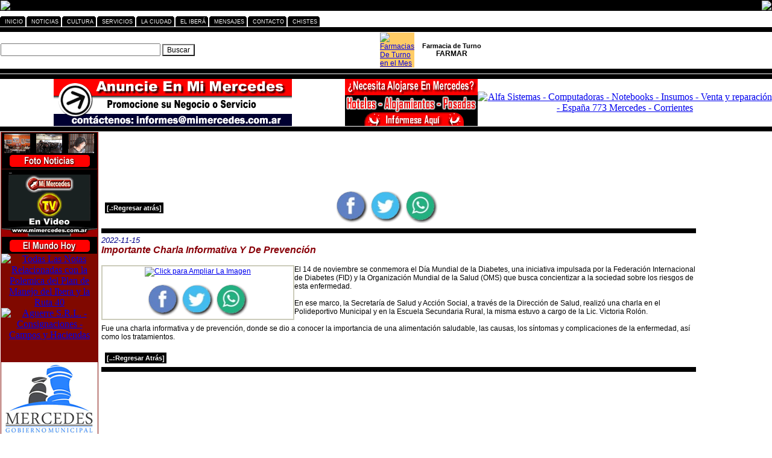

--- FILE ---
content_type: text/html; charset=iso-8859-1
request_url: https://mimercedes.com.ar/masnotas.php?ampliar=40068
body_size: 21902
content:
 






<!DOCTYPE html PUBLIC "-//W3C//DTD XHTML 1.0 Transitional//EN"
"http://www.w3.org/TR/xhtml1/DTD/xhtml1-transitional.dtd">
<html>
<head>
<title>Importante charla informativa y de prevención</title><meta name='description' content='El 14 de noviembre se conmemora el Día Mundial de la Diabetes, una iniciativa impulsada por la Federación Internacional de Diabetes (FID) y la Organización Mundial de la Salud (OMS) que busca concient'><meta property='og:title' content='Importante charla informativa y de prevención' /><meta property='og:description' content='El 14 de noviembre se conmemora el Día Mundial de la Diabetes, una iniciativa impulsada por la Federación Internacional de Diabetes (FID) y la Organización Mundial de la Salud (OMS) que busca concient' /><meta property='og:url' content='http://www.mimercedes.com.ar/masnotas.php?ampliar=40068' /><meta http-equiv="Content-Type" content="text/html;">
<meta name="keywords" content="Mercedes,Corrientes, Portal, argentina,laguna,chamamé, iberá, ibera, chamame, purajhei, purahei,guaraní, guri, gurises, antonio gil, gaucho gil, cruz gil, gil, ita pucu, pacu, pacú, dorado, tararira, surubi, surubí, itatí, itati, yacaré, yacare, garza, ferre, ferré, urquiza, esteros, planicie, pipet, estampilla, belgrano, mitre, itá pucú, purajhei, pora, fotos, ciudad de mercedes,historia, fondos, escritorio, virgen, reserva, natural, gacucho, cruz, gil, nordeste, mesopotamia,email, gratis, alojamiento, lagunas, arroyos, estancias,mapa, plano, payubre, paiubre, ita, pucu, hoteles, radios, noticias">
<link href='http://www.mimercedes.com.ar/marcadeaguaface.php?file=20221115194035.jpg' rel='image_src' />
<meta property='og:image' content='http://www.mimercedes.com.ar/marcadeaguaface.php?file=20221115194035.jpg' />

 <meta http-equiv="Content-Type" content="text/html;charset=ISO-8859-1">
 <META NAME="ROBOTS" CONTENT="INDEX,FOLLOW"> 
<META HTTP-EQUIV="Expires" CONTENT="Fri, Jun 12 1981 08:20:00 GMT">
<META HTTP-EQUIV="Pragma" CONTENT="no-cache">
<META HTTP-EQUIV="Cache-Control" CONTENT="no-cache">
<META NAME="GOOGLEBOT" CONTENT="NOARCHIVE"> 
<Meta name="Author" content="Mi Mercedes - Corrientes">
<STYLE type="text/css">
@import url("jsfiles/estilos.css");
</STYLE>
<link rel="stylesheet" type="text/css" href="jsfiles/menuc.css" />
<script type="text/javascript" src="jsfiles/menuprincipal.js">
</script>
<script type="text/javascript" language="javascript">
<!--
function gg( trgt,inc, max, min, intmax, intmin ) 
{
if (!document.getElementById(trgt))
{ alert(trgt+'!!');
return;
}
var d = document,cEl = null;
var tama, inter;
if ( cEl = d.getElementById( trgt ) )
{
tama=parseInt(cEl.style.fontSize.substring(0,2),10) + inc;
inter=parseInt(cEl.style.lineHeight.substring(0,2),10) + inc;
if (tama>max) tama=max;
if (tama<min) tama=min;
if (inter>intmax) inter=intmax;
if (inter<intmin) inter=intmin;
cEl = d.getElementById(trgt);
cEl.style.fontSize = tama + 'px';
cEl.style.lineHeight = inter + 'px';
}
}
//--></script>
<SCRIPT language=JavaScript>
if (top.frames.length!=0)
top.location=self.document.location;
self.moveTo(0,0)
self.resizeTo(screen.availWidth,screen.availHeight)
</SCRIPT>
<SCRIPT LANGUAGE="javascript">
<!--
function OpenWindow (type,loc,handle)
{
    var wnd="";
         
	var myWindow = window.open (loc, wnd, "resizable=yes,scrollbars=yes,status=0,width=440,height=270");
	     
	        if (navigator.appName=='Netscape') { myWindow.focus(); }
			if (handle==1) { return myWindow; }
				}
					//-->
						</script>

</head>

<body topmargin="0" leftmargin="0" bgcolor="#ffffff">

<table width=100% cellpading=0 cellspacing=0 border=0 bgcolor=#000000>
<td valign=top width=280>
<a href=http://www.mimercedes.com.ar/><img src=/images/mimercedes2.gif border=0></a>
<script>
  (function(i,s,o,g,r,a,m){i['GoogleAnalyticsObject']=r;i[r]=i[r]||function(){
  (i[r].q=i[r].q||[]).push(arguments)},i[r].l=1*new Date();a=s.createElement(o),
  m=s.getElementsByTagName(o)[0];a.async=1;a.src=g;m.parentNode.insertBefore(a,m)
  })(window,document,'script','//www.google-analytics.com/analytics.js','ga');

  ga('create', 'UA-4908410-1', 'auto');
  ga('send', 'pageview');

</script>
</td>
<td width=100% align=right>
<a href=/mimercedestv.php><img src=/imagesmob/mimercedestv.gif></a>

</td>

</table>
<div class="ddcolortabsline2">&nbsp;</div>

<div id="colortab" class="ddcolortabs">
<ul>
<li><a href="http://www.mimercedes.com.ar/" title="Inicio" class="selected"><span>Inicio</span></a></li>
<li><a href="#" title="Noticias" rel="dropmenu1_a"><span>Noticias</span></a></li>
<li><a href="#" title="Columnas" rel="dropmenu2_a"><span>Cultura</span></a></li>
<li><a href="#" title="Servicios"  rel="dropmenu4_a"><span>Servicios</span></a></li>	
<li><a href="#" title="La Ciudad"  rel="dropmenu5_a"><span>La Ciudad</span></a></li>	
<!--<li><a href="#" title="Instituciones"  rel="dropmenu6_a"><span>Instituciones</span></a></li>-->	
<li><a href="/lagunadelibera" title="Laguna del Iberá"><span>El Iberá</span></a></li>
<li><a href="/mensajes.php" title="Libro de Visitas"><span>Mensajes</span></a></li>
<li><a href="/contacto.php" title="Contáctenos"><span>Contacto</span></a></li>

<li><a href="/chistes"><span>Chistes</span></a></li>
</ul>
</div>

<div class="ddcolortabsline">&nbsp;</div>

 <!--1st drop down menu -->                                                   
<div id="dropmenu1_a" class="dropmenudiv_a">

<a href="/videonota.php">Video Noticias</a>

<a href="/mimercedestv.php">Mi Mercedes TV</a>
<a href="/rss1.php">Noticias RSS</a>
<a href="/fotonota.php">Foto Noticias</a>
<a href="/pordia.php">Noticias Por Día</a>
<a href="/masnotas.php">Archivo de Noticias</a>
<a href="/nocturno">La Noche Mercedeña</a>
<a href="/nacionales.php">Noticias Nacionales</a>
<a href="/bicentenario">Bicentenario Argentino</a>
<a href="/victorcemborainintendente.php">Victor Cemborain Intendente</a>
</div>


<!--2nd drop down menu -->                                                
<div id="dropmenu2_a" class="dropmenudiv_a" style="width: 150px;">
<a href="/rescatandolonuestro">Rescatando Lo Nuestro</a>
<a href="/historiaytradicion">Historia y Tradición</a>
<a href="/escritoresmercedes">Escritores de Mercedes</a>
<a href="/sabiasque">Sabias Que?</a>
<a href="/homenajeagringoymichel">Homenaje a Gringo y Michel Sheridan 20 años</a>
<a href="/fiestadelchamame">Quinta Fiesta Del Chamamé</a>
</div>

<!--3rd drop down menu -->                                                
<div id="dropmenu3_a" class="dropmenudiv_a" style="width: 150px;">

</div>

<!--4th drop down menu -->                                                
<div id="dropmenu4_a" class="dropmenudiv_a" style="width: 150px;">
<a href="/hoteles.php">Hoteles y Turismo</a>
<a href="/farmacias.php">Farmacias de Turno</a>
<a href="/telefonos.php">Teléfonos Útiles</a>
<a href="/comercios">Guia de Comercios</a>
<a href="/colectivos.php">Horario de Colectivos</a>

</div>

<!--4t5 drop down menu -->                                                
<div id="dropmenu5_a" class="dropmenudiv_a" style="width: 200px;">
<a href="/cartaorganica.php">Carta Orgánica Municipal</a>
<a href="/historia">Historia y Símbolos</a>
<a href="/fotos">Fotos de La Ciudad</a>
<a href="/lugares">Lugares Para Conocer</a>
<a href="/images/planocentricomercedes.jpg">Plano Céntrico Mercedes</a>

<a href="/historia/cruzgil.php">La Cruz Gil</a>
<a href="/comparsas">El Carnaval y Nuestras Comparsas</a>
<a href="/corsos2009">El Carnaval 2009</a>
<a href="/corsos2010">El Carnaval 2010</a>
<a href="/corsos2011">El Carnaval 2011</a>
<a href="/especiales/173aniversario">173 Aniversario</a>
<a href="/especiales/174aniversario">174 Aniversario</a>
<a href="/especiales/175aniversario">175 Aniversario</a>
<a href="/especiales/176aniversario">176 Aniversario</a>
<a href="/especiales/178aniversario">178 Aniversario</a>

</div>
<!--6 drop down menu -->                                                
<div id="dropmenu6_a" class="dropmenudiv_a" style="width: 200px;">
<a href="/asociaciones/intamercedes">Inta Mercedes</a>
<a href="/asociaciones/literariabelgrano">Literaria y Belgrano</a>
<a href="/asociaciones/elestribo">El Estribo</a>
<a href="/educacion/normal">Escuela Normal</a>
<a href="/educacion/sancarlos">Colegio San Carlos</a>
<a href="/educacion/upm">U.P.M</a>
<a href="/educacion/agrotecnica">Escuela Agrotécnica</a>
<a href="/educacion/monotecnica">Escuela Monotécnica 22</a>
<a href="/educacion/ifd">I.F.D</a>
<a href="/educacion/escuela85">Escuela 85</a>


</div>
<script type="text/javascript">
tabdropdown.init("colortab", "auto")
</script>

<!-- parte Central-->
<table width=100% cellspacing=0 cellpading=0 class=input>
<td width=350>
<form action="http://www.google.com.ar/cse" id="cse-search-box" target="_blank">
  <div>
    <input type="hidden" name="cx" value="partner-pub-5747057087138315:rlgfz3mif7x" />
    <input type="hidden" name="ie" value="ISO-8859-1" />
    <input type="text" name="q" size="31" />
    <input class="input" type="submit" name="sa" value="Buscar" />
  </div>
</form>

<script type="text/javascript" src="http://www.google.com.ar/coop/cse/brand?form=cse-search-box&amp;lang=es"></script>


</td><td width=275><center>
<SCRIPT language="javascript">
var win = null;
function NewWindow(mypage,myname,w,h,scroll,res){
LeftPosition = (screen.width) ? (screen.width-w)/2 : 0;
TopPosition = (screen.height) ? (screen.height-h)/2 : 0;
settings =
'height='+h+',width='+w+',top='+TopPosition+',left='+LeftPosition+',scrollbars='+scroll+',resizable='+res+''
win = window.open(mypage,myname,settings)
}
</SCRIPT>
<!--<a href=/radiomix.php target=_blank onClick="NewWindow(this.href,'name','500','350','no','no');return false"><img src=/images/sup/mixenvivo.gif border=0></a>-->
<!--<a href=/radio21.php target=_blank onClick="NewWindow(this.href,'name','500','320','no','no');return false"><img src=/images/sup/21envivo.gif border=0></a>-->
</center></td>
<td class=input>
<table cellpadding=0 cellspacing=0 border=0 bgcolor=#ffcc66 width=180>
<td width=30><a href=/farmacias.php><img src=/images/sup/turnofarmacia.gif border=0 alt='Farmacias De Turno en el Mes'></td><td class=input width=150><center><b><b><a class=epigrafe href=/farmacias.php>Farmacia de Turno</a><br>FARMAR</b></center></td>
</table>
</td>
</table><div class="ddcolortabsline">&nbsp;</div>
<div class="ddcolortabsline">&nbsp;</div>
<table border=0 width=100% cellspacing=0 cellpadding=0>
<td width= 50%>
<center>
<img src="/auspicios/publicitemim.gif" border="0" alt="Aquí Podría estar la publicidad de su producto o servicio"></center>				
</td>
<td>
<center><a href=/hoteles.php><img src="/auspicios/hoteleshome.gif" border="0" alt="Necesita hospedarse en Mercedes? consulte aquí"></a></center>	
</td><td width=50% align=center>
<!--publicidadgrande-->
<center><a target=_blank href=http://www.alfasistemas.com.ar><img src=/images/promos/banner378alfa.gif border=0 alt='Alfa Sistemas - Computadoras - Notebooks - Insumos - Venta y reparación - España 773 Mercedes - Corrientes'></a></center>

<!--fin publicidad grande-->

</td></table>
<div class="ddcolortabsline">&nbsp;</div>
<table border=0 cellpading=0 cellspacing=0 width=100%>
<td width=160 valign=top align=center>
<table width=160 cellpading=0 cellspacing=0><td valign=top bgcolor=#800800><center><a href=/fotonota.php><img src=/fotonoticias.gif alt="Galerias de fotos de Noticias" border=0></a>
<a href=/mimercedestv.php><img src=/mimercedestv.gif alt="Mi Mercedes TV - Actualidad de la ciudad en Video" border=0></a><br>

<a href=/nacionales.php><img src=/elmundohoy.gif alt="Noticias Nacionales e Internacionales de otros Medios" border=0></a><br>
<a href=/especiales/problematicadelibera><img src=/images/especial/iberaproblem2.gif alt="Todas Las Notas Relacionadas con la Polemica del Plan de Manejo del Ibera y la Ruta 40" border=0></a>
<a href=http://www.aguerresrl.com.ar><img src=/images/promos/aguerre160.gif alt="Aguerre S.R.L. - Consignaciones - Campos y Haciendas" border=0></a>
<br><!--disponible-->
<!-- fin disponible-->


<br>


<br>
<img src=/municipalidad.gif>
<br><a href=http://www.alfasistemas.com.ar target=_blank><img src=/images/promos/alfapromo3.gif  width=160 border=0></a>

</center>
</td></table></td>
<td valign=top>


<table width=100% border=0>
                                                                  


<tr class=input><td class=input bgcolor=#000000 colspan=2><center><script async src="//pagead2.googlesyndication.com/pagead/js/adsbygoogle.js"></script>
<!-- skyhome -->
<ins class="adsbygoogle"
     style="display:inline-block;width:728px;height:90px"
     data-ad-client="ca-pub-5747057087138315"
     data-ad-slot="0920234311"></ins>
<script>
(adsbygoogle = window.adsbygoogle || []).push({});
</script>
</center></td></tr><tr><td bgcolor=#ffffff><div id=pagination_menu><li><a class=c href=javascript:history.back(-1)><b>[.:Regresar atrás]</b></a></div></td><td>
<div id="fb-root"></div>
<script>(function(d, s, id) {
  var js, fjs = d.getElementsByTagName(s)[0];
  if (d.getElementById(id)) return;
  js = d.createElement(s); js.id = id;
  js.src = "//connect.facebook.net/es_LA/sdk.js#xfbml=1&version=v2.7";
  fjs.parentNode.insertBefore(js, fjs);
}(document, 'script', 'facebook-jssdk'));</script>
<!--<div class="fb-share-button" data-href="http://www.mimercedes.com.ar/ampliar.php?ampliar=40068" data-type="button"></div>
<a name="fb_share" type="button" share_url="http://www.mimercedes.com.ar/ampliar.php?ampliar=40068" href="http://www.facebook.com/sharer.php">Compartir nota en tu muro</a><script src="http://static.ak.fbcdn.net/connect.php/js/FB.Share" type="text/javascript"></script>

<div class="fb-share-button" data-href="http://www.mimercedes.com.ar/ampliar.php?ampliar=40068" data-layout="button" data-size="large" data-mobile-iframe="true"><a class="fb-xfbml-parse-ignore" target="_blank" href="https://www.facebook.com/sharer/sharer.php?u=http://www.mimercedes.com.ar/ampliar.php?ampliar=40068&amp;src=sdkpreparse">Compartir</a></div>-->
<a href="http://www.facebook.com/share.php?u=http://www.mimercedes.com.ar/masnotas.php?ampliar=40068" title="Compartir en Facebook" target="_blank">
		  <img src="/facebook.png" width="54" height="54" style="border: 0pt none ; margin: 0px; padding: 0px;" alt="Compartir en Facebook" title="Compartir en Facebook" /></a>
<a href="http://twitter.com/home?status=http://www.mimercedes.com.ar/masnotas.php?ampliar=40068 Importante charla informativa y de prevención...@mimercedescomar" title="Compartir este artículo en Twitter" target="_blank">
		  <img src="/twitter.png" width="54" height="54" style="border: 0pt none ; margin: 0px; padding: 0px;" alt="Compartir este artículo en Twitter" title="Compartir este artículo en Twitter" /></a>
<a href="whatsapp://send?text=http://www.mimercedes.com.ar/masnotas.php?ampliar=40068" data-action="share/whatsapp/share">
    <img src="/whatsapp.png" width="54" height="54" style="border: 0pt none ; margin: 0px; padding: 0px;" alt="Compartir este artículo en Whatsapp" title="Compartir este artículo por Whatsapp" />
</a>

          <!--<a href="http://www.linkedin.com/shareArticle?url=http://www.mimercedes.com.ar/masnotas.php?ampliar=40068&amp;counter=right" title="Compartir en Linkedin" target="_blank">
          <img src="/linkedin.png" width="54" height="54" style="border: 0pt none ; margin: 0px; padding: 0px;" alt="Compartir este artículo en Linkedin" title="Compartir este artículo en Linkedin" /></a></p>
-->
</td></tr> <tr><td colspan=2><div class='ddcolortabsline'>  </div></td></tr> <tr class=input ><td class=input colspan=2 bgcolor=#ffffff><em><font size=2 color=#000088>2022-11-15</em><br><b><em><font face=helvetica size=3 color=#880008> Importante Charla Informativa Y De Prevención</td></tr> <tr><td class=input valign=top colspan=2 bgcolor=#ffffff><p><table align=left width=320 bgcolor=#ccccbb><td class=input><center><a href=/imageg.php?file=/2022/11/20221115194035.jpg&ancho=448&alto=336 target=_blank><img align=middle src=/image.php?file=/2022/11/20221115194035.jpg&ancho=320&alto=240 border=0 alt='Click para Ampliar La Imagen'></a></center><p align=center><font face=verdana size=2 color=#000000></font></p><center><a href="http://www.facebook.com/share.php?u=http://www.mimercedes.com.ar/masnotas.php?ampliar=40068" title="Compartir en Facebook" target="_blank">
		  <img src="/facebook.png" width="54" height="54" style="border: 0pt none ; margin: 0px; padding: 0px;" alt="Compartir en Facebook" title="Compartir en Facebook" /></a>
<a href="http://twitter.com/home?status=http://www.mimercedes.com.ar/masnotas.php?ampliar=40068 Importante charla informativa y de prevención...@mimercedescomar" title="Compartir este artículo en Twitter" target="_blank">
		  <img src="/twitter.png" width="54" height="54" style="border: 0pt none ; margin: 0px; padding: 0px;" alt="Compartir este artículo en Twitter" title="Compartir este artículo en Twitter" /></a>
<a href="whatsapp://send?text=http://www.mimercedes.com.ar/masnotas.php?ampliar=40068" data-action="share/whatsapp/share">
    <img src="/whatsapp.png" width="54" height="54" style="border: 0pt none ; margin: 0px; padding: 0px;" alt="Compartir este artículo en Whatsapp" title="Compartir este artículo por Whatsapp" />
</a>
  <!--<a href="http://www.linkedin.com/shareArticle?url=http://www.mimercedes.com.ar/masnotas.php?ampliar=40068&amp;counter=right" title="Compartir en Linkedin" target="_blank">
          <img src="/linkedin.png" width="54" height="54" style="border: 0pt none ; margin: 0px; padding: 0px;" alt="Compartir este artículo en Linkedin" title="Compartir este artículo en Linkedin" /></a></p>
-->


</center></td></table><font class=input>El 14 de noviembre se conmemora el Día Mundial de la Diabetes, una iniciativa impulsada por la Federación Internacional de Diabetes (FID) y la Organización Mundial de la Salud (OMS) que busca concientizar a la sociedad sobre los riesgos de esta enfermedad.<br />
<br />
En ese marco, la Secretaría de Salud y Acción Social, a través de la Dirección de Salud, realizó una charla en el Polideportivo Municipal y en la Escuela Secundaria Rural, la misma estuvo a cargo de la Lic. Victoria Rolón.<br />
<br />
Fue una charla informativa y de prevención, donde se dio a conocer la importancia de una alimentación saludable, las causas, los síntomas y complicaciones de la enfermedad, así como los tratamientos.<br />
</font><br>
</td></tr><tr><td colspan=2><div id=pagination_menu><li><a class=c href=javascript:history.back(-1)><b>[..:Regresar Atrás]</b></a></div></td></tr> <tr><td colspan=2><div class='ddcolortabsline'> </div>

<center> 

<br>
<iframe src="//www.facebook.com/plugins/likebox.php?href=https%3A%2F%2Fwww.facebook.com%2Fmimercedes.com.ar&amp;width=320&amp;height=70&amp;colorscheme=light&amp;show_faces=false&amp;header=true&amp;stream=false&amp;show_border=true" scrolling="no" frameborder="0" style="border:none; overflow:hidden; width:320px; height:80px;" allowTransparency="true"></iframe>
<br>
</center><center></center></td></tr> <tr><td colspan=2></td></tr> <tr><td colspan=2><div class='ddcolortabsline'></div><center> </center><br><center><img src=/auspicios/mimercedeswhatsapp1.gif></center><br></td></tr> <tr><td colspan=2><div class='ddcolortabsline'><center> </div></td></tr> 



<tr>


<td colspan=2 class=noticiasampliar bgcolor=#000000><center>

</center>
</td>
</tr>
<tr>


<td colspan=2 bgcolor=#ffcc66><center>
<table>
</table>
</center></td></tr>


</table>

</td><td valign=top width=120>

<script type="text/javascript"><!--
google_ad_client = "pub-5747057087138315";
google_ad_width = 120;
google_ad_height = 240;
google_ad_format = "120x240_as";
google_ad_channel ="";
google_color_border = "FFFFFF";
google_color_bg = "FFFFFF";
google_color_link = "000000";
google_color_url = "333366";
google_color_text = "993300";
//--></script>
<script type="text/javascript"
  src="http://pagead2.googlesyndication.com/pagead/show_ads.js">
    </script><br>


<!--<a href=http://www.corrientesinfo.gov.ar><img src=/auspicios/aer120.gif border=0 alt="Gobierno de Corrientes"></a><br>-->			      																																							        </script><noscript><a href='/bannersnew/adclick.php?n=a3c32f12' target='_blank'><img src='/bannersnew/adview.php?what=zone:1&amp;n=a3c32f12' border='0' alt=''></a></noscript><br>



<script async src="//pagead2.googlesyndication.com/pagead/js/adsbygoogle.js"></script>
<!-- 120x600, creado 28/10/10 -->
<ins class="adsbygoogle"
     style="display:inline-block;width:120px;height:600px"
     data-ad-client="ca-pub-5747057087138315"
     data-ad-slot="9914717347"></ins>
<script>
(adsbygoogle = window.adsbygoogle || []).push({});
</script>


</td>
</table>
<!-- fin parte central-->

<table width=100% cellpading=0 cellspacing=0 border=0 bgcolor=#000000>
<tr><td colspan=2>
<center>
<font face="geneva, verdana, helvetica" size=2 color=#ffffff><b>
&copy - Copyright 2005-2026  MiMercedes.com.ar - Todos los derechos reservados</font>
<font face="geneva ,verdana , Helvetica, sans-serif" size="2" color=#ffffff><br>
<a href="/contacto.php">
<font face="geneva ,verdana , Helvetica, sans-serif" size="2" color=#ffffff>Informaciones </font>
</a> 
 </font>
<br>
<font face="geneva ,verdana , Helvetica, sans-serif" size="2" color=#ffffff>
Ciudad de Mercedes - Corrientes - Argentina<br>
<br>Prohibida La Reproducción de los contenidos, notas e imágenes de éste sitio sin el expreso consentimiento por escrito del Director</font>
<font face="geneva ,verdana , Helvetica, sans-serif" size="2" color=#ffffff><br><br><br><center></center>
 </font>
</b></font><br><br><br>
</center>


</td></tr>
</table>
</td></tr></table>
<!--<script src="http://www.google-analytics.com/urchin.js" type="text/javascript">
</script>
<script type="text/javascript">
_uacct = "UA-4908410-1";
urchinTracker();
</script>-->

</body>
</html>





</body>

</html>


--- FILE ---
content_type: text/html; charset=utf-8
request_url: https://www.google.com/recaptcha/api2/aframe
body_size: 269
content:
<!DOCTYPE HTML><html><head><meta http-equiv="content-type" content="text/html; charset=UTF-8"></head><body><script nonce="zZ8HU3NYkKaPaBJLTh0V5w">/** Anti-fraud and anti-abuse applications only. See google.com/recaptcha */ try{var clients={'sodar':'https://pagead2.googlesyndication.com/pagead/sodar?'};window.addEventListener("message",function(a){try{if(a.source===window.parent){var b=JSON.parse(a.data);var c=clients[b['id']];if(c){var d=document.createElement('img');d.src=c+b['params']+'&rc='+(localStorage.getItem("rc::a")?sessionStorage.getItem("rc::b"):"");window.document.body.appendChild(d);sessionStorage.setItem("rc::e",parseInt(sessionStorage.getItem("rc::e")||0)+1);localStorage.setItem("rc::h",'1769006121729');}}}catch(b){}});window.parent.postMessage("_grecaptcha_ready", "*");}catch(b){}</script></body></html>

--- FILE ---
content_type: text/css
request_url: https://mimercedes.com.ar/jsfiles/estilos.css
body_size: 7343
content:
body {
SCROLLBAR-FACE-COLOR: #000000; 
SCROLLBAR-HIGHLIGHT-COLOR: #880008; 
SCROLLBAR-SHADOW-COLOR: #880008; 
SCROLLBAR-3DLIGHT-COLOR: #880008; 
SCROLLBAR-ARROW-COLOR: #880008; 
SCROLLBAR-TRACK-COLOR: #000000; 
SCROLLBAR-DARKSHADOW-COLOR: #000000;
}

.epigrafe{
MARGIN-TOP:0px;
MARGIN-bottom:2px;
COLOR: #000000; 
FONT-FAMILY: Arial, Verdana, Helvetica, sans-serif; 
FONT-SIZE: 8pt; 
FONT-STYLE: normal; 
TEXT-DECORATION: none

}
.textonoticiap{
MARGIN-TOP:0px;
MARGIN-bottom:2px;
COLOR: #000000; 
FONT-FAMILY: Arial, Verdana, Helvetica, sans-serif; 
FONT-SIZE: 9pt; 
FONT-STYLE: normal; 
TEXT-DECORATION: none
}

.titulosrss{
MARGIN-TOP:0px;
MARGIN-bottom:2px;
COLOR: #800800; 
BACKGROUND-COLOR: #f6eecc; 

FONT-FAMILY: Arial, Verdana, Helvetica, sans-serif; 
FONT-SIZE: 10pt; 
FONT-STYLE: normal; 
TEXT-DECORATION: none
}

.textorss{
MARGIN-TOP:0px;
MARGIN-bottom:2px;
COLOR: #000000; 
FONT-FAMILY: Arial, Verdana, Helvetica, sans-serif; 
FONT-SIZE: 8pt; 
FONT-STYLE: normal; 
TEXT-DECORATION: none
}

.listasabiasque{
MARGIN-TOP:0px;
MARGIN-bottom:2px;
COLOR: #000000; 
FONT-FAMILY: Arial, Verdana, Helvetica, sans-serif; 
FONT-SIZE: 9pt; 
FONT-STYLE: normal; 
TEXT-DECORATION: none
}
.listasabiasque:hover{
MARGIN-TOP:0px;
MARGIN-bottom:2px;
COLOR: #800800; 
FONT-FAMILY: Arial, Verdana, Helvetica, sans-serif; 
FONT-SIZE: 9pt; 
FONT-STYLE: normal; 
TEXT-DECORATION: none;
background-color:#fecc66
}

.titusabiasque{
MARGIN-TOP:0px;
MARGIN-bottom:2px;
COLOR: #000000; 
FONT-FAMILY: Arial, Verdana, Helvetica, sans-serif; 
FONT-SIZE: 14pt; 
FONT-STYLE: normal; 
TEXT-DECORATION: none
}
.textosabiasque{
MARGIN-TOP:0px;
MARGIN-bottom:2px;
COLOR: #000000; 
FONT-FAMILY: Arial, Verdana, Helvetica, sans-serif; 
FONT-SIZE: 10pt; 
FONT-STYLE: normal; 
TEXT-DECORATION: none
}

.a {
COLOR: #000000; 
FONT-FAMILY: Geneva, Verdana, Arial, Helvetica, sans-serif; 
FONT-SIZE: 8pt; 
FONT-STYLE: normal; 
TEXT-DECORATION: none
        }
.a:hover {
COLOR: #eeeffff; 
FONT-FAMILY: Geneva, Verdana, Arial, Helvetica, sans-serif; 
FONT-SIZE: 8pt; 
FONT-STYLE: normal; 
FONT-WEIGHT: normal; 
TEXT-DECORATION: underline;
    }
			    }
.b {
COLOR: #000000; 
FONT-FAMILY: Geneva, Verdana, Arial, Helvetica, sans-serif; 
FONT-SIZE: 8pt; 
FONT-STYLE: normal; 
TEXT-DECORATION: none
				            }
.b:hover {
COLOR: #800000; 
FONT-FAMILY: Geneva, Verdana, Arial, Helvetica, sans-serif; 
FONT-SIZE: 8pt; 
FONT-STYLE: normal; 
FONT-WEIGHT: normal; 
TEXT-DECORATION: underline
}
.c {
COLOR: #ffffff; 
FONT-FAMILY: Geneva, Verdana, Arial, Helvetica, sans-serif; 
FONT-SIZE: 8pt; 
FONT-STYLE: normal; 
TEXT-DECORATION: none
		    }
.c:hover {
	COLOR: #fff000; 
	FONT-FAMILY: Geneva, Verdana, Arial, Helvetica, sans-serif; 
	FONT-SIZE: 8pt; 
	FONT-STYLE: normal; 
	FONT-WEIGHT: normal; 
	TEXT-DECORATION: underline
		    }

.input { 
 font: 12px Arial, Verdana, Geneva, Helvetica, sans-serif; 
  background-color: #ffffff; 
   color: #000000; 
    margin-left: 0px; 
     margin-top: 0px; 
      margin-bottom: 0px; 
      }

.button { 
 font: 11px Arial, Verdana, Geneva, Helvetica, sans-serif; 
  background-color: #800800; 
   color: #ffffff; 
    margin-left: 0px; 
     margin-top: 0px; 
      margin-bottom: 3px; 
      }
      
form { 
 border: 0px solid #800800; 
  padding: 0px; 
  }
  
#pagination_menu {
    margin: 4px;
	font-size: 9px;
	    font-weight: bold;
	    }
	    
#pagination_menu ul {
		margin: 0;
		    padding: 0;
			list-style: none;
			    border: none;
			    }
			    
#pagination_menu li {
display: inline;
margin: 0 2px;
    }
				    
#pagination_menu li a {
padding: 3px;
text-decoration: none;
background-color: #000;
border: #fff 0px solid;
color=#fff
}
		
#pagination_menu li.active {
padding: 3px;
background-color: #800;
color: #fff;
border: #205380 1px solid;
}
/**********************************
* Galerias
**********************************/

#image_range {
	float: right;
	float-right;
}

.thumb_img {
	width: 113px;
	height: 85px;
	border: #666 1px solid;
}

/**********************************
* Image page
**********************************/

#full_image {
	border: #333 2px solid;
}

.scroll_bar { 
	margin: 4px 0;
	font-size: 10px;
}

.scroll_bar a 			{ text-decoration:none }
.scroll_bar a:hover 	{ text-decoration:underline }

/***********************************
*Ampliarnotas
***********************************/
#pagination_menu2 {
    margin: 4px;
	font-size: 9px;
	    font-weight: bold;
	    }
	    
#pagination_menu2 ul {
		margin: 0;
		    padding: 0;
			list-style: none;
			    border: none;
			    }
			    
#pagination_menu2 li {
display: inline;
margin: 0 2px;
    }
				    
#pagination_menu2 li a {
padding: 3px;
text-decoration: none;
background-color: #800;
border: #fff 0px solid;
color=#fff
}
		
#pagination_menu2 li.active {
padding: 3px;
background-color: #800;
color: #fff;
border: #205380 1px solid;
}

.TITUMASLEIDAS{
MARGIN-TOP:0px;
MARGIN-bottom:2px;
COLOR: #000000; 
FONT-FAMILY: Arial, Verdana, Helvetica, sans-serif; 
FONT-SIZE: 9pt; 
FONT-STYLE: normal; 
TEXT-DECORATION: none
}

.MASLEIDAS{
padding-top: 5px; /*Flip default padding-top value with padding-bottom */
padding-bottom: 4px; /*Flip default padding-bottom value with padding-top*/
background: #990000;
MARGIN-TOP:2px;
MARGIN-bottom:2px;
COLOR: #ffffff; 
FONT-FAMILY: Arial, Verdana, Helvetica, sans-serif; 
FONT-SIZE: 10pt; 
FONT-STYLE: normal; 
TEXT-DECORATION: none
}
.MASLEIDAS a{
padding-top: 5px; /*Flip default padding-top value with padding-bottom */
padding-bottom: 4px; /*Flip default padding-bottom value with padding-top*/
MARGIN-TOP:2px;
MARGIN-bottom:2px;
COLOR: #ffffff; 
FONT-FAMILY: Arial, Verdana, Helvetica, sans-serif; 
FONT-SIZE: 10pt; 
FONT-STYLE: normal; 
TEXT-DECORATION: none
}
.MASLEIDAS a:hover{
padding-top: 5px; /*Flip default padding-top value with padding-bottom */
padding-bottom: 4px; /*Flip default padding-bottom value with padding-top*/
MARGIN-TOP:2px;
MARGIN-bottom:2px;
COLOR: #ffff00; 
FONT-FAMILY: Arial, Verdana, Helvetica, sans-serif; 
FONT-SIZE: 10pt; 
FONT-STYLE: normal; 
TEXT-DECORATION: none
}
.VolantaHomeMIMER{
MARGIN-TOP:5px;
MARGIN-bottom:2px;
COLOR: #ff0303; 
FONT-FAMILY: Arial, Verdana, Helvetica, sans-serif; 
FONT-SIZE: 8pt; 
FONT-STYLE: normal; 
TEXT-DECORATION: none
}
.VolantaMIMER{
align:justify;
MARGIN-TOP:0px;
MARGIN-bottom:2px;
COLOR: #ff0303; 
FONT-FAMILY: Arial, Verdana, Helvetica, sans-serif; 
FONT-SIZE: 8pt; 
FONT-STYLE: normal; 
TEXT-DECORATION: none
}

.TablasPaginasEncabezadoM{
display:block;
padding-top: 5px; /*Flip default padding-top value with padding-bottom */
padding-bottom: 4px; /*Flip default padding-bottom value with padding-top*/

margin: 0 0px 0 0; /*Margin between each menu item*/
text-align: center;
font: bold 12px Arial;
FONT-FAMILY: Arial, Verdana, Helvetica, sans-serif; 
color: white;
text-decoration: none;
background-color: #000000; /*Default menu color*/
text-transform:uppercase;

}
.TablasPaginasEspecialesM{
padding-top: 5px; /*Flip default padding-top value with padding-bottom */
padding-bottom: 4px; /*Flip default padding-bottom value with padding-top*/
margin: 0 0px 0 0; /*Margin between each menu item*/
text-align: center;
font: bold 13px Arial;
FONT-FAMILY: Arial, Verdana, Helvetica, sans-serif; 
color: white;
text-decoration: none;
background-color: #41AD40; /*Default menu color*/
text-transform:uppercase;

}


--- FILE ---
content_type: text/css
request_url: https://mimercedes.com.ar/jsfiles/menuc.css
body_size: 4079
content:
.tablatiempo{
border-bottom: 2px solid rgb(121,0,0); 
padding-left: 0px; 
padding-right: 0px; 
padding-top: 1; 
padding-bottom: 1;
background-color:#ffcc66;
}
.infolateral{
font-family: Arial,verdana, Helvetica, geneva;
font-size: 8pt;
border-bottom: 2px solid rgb(121,0,0); 
padding-left: 0px; 
padding-right: 0px; 
padding-top: 3; 
padding-bottom: 1;
background-color:#ccccbb;
}
.fotonota{
font-family: Arial,verdana, Helvetica, geneva;
font-size: 9pt;
padding-left: 0px; 
padding-right: 0px; 
padding-top: 3; 
padding-bottom: 1;
}
.titulosprincipales{
font-family: Arial,verdana, Helvetica, geneva;
font-size: 11pt;
padding-left: 0px; 
padding-right: 0px; 
padding-top: 3; 
padding-bottom: 1;
Color:#800800
}

.noticiasampliar{
font-family: Arial,verdana, Helvetica, geneva;
font-size: 9pt;
border-bottom: 0px solid rgb(121,0,0); 
padding-left: 6px; 
padding-right: 6px; 
padding-top: 3px; 
padding-bottom: 1;
background-color:#ffffff;
}

.tdnoticia{
border-bottom: 2px solid rgb(121,0,0); 
padding-left: 6px; 
padding-right: 6px; 
padding-top: 1; 
padding-bottom: 1;
background-color:#ffffff;
}
.titulonoticiap{
font-family: Arial, verdana, Helvetica, Sans-serif;
font-size: 11pt;
font-weight: bold;
color: #800800;
margin-top:0;
margin-bottom:2px;
text-decoration:none;
}
.titulonoticiap:hover{
font-family: Arial, verdana, Helvetica, Sans-serif;
font-size: 11pt;
font-weight: bold;
color: #003333;
margin-top:0;
margin-bottom:2px;
text-decoration:none;
}
.botong13{
font-family: Arial, verdana, Helvetica, Sans-serif;
font-size: 12pt;
font-weight: bold;
color: #800800;
margin-top:0;
margin-bottom:2px;
text-decoration:none;
}
.botong13:hover{
font-family: Arial, verdana, Helvetica, Sans-serif;
font-size: 12pt;
font-weight: bold;
color: #003333;
margin-top:0;
margin-bottom:2px;
text-decoration:none;
}
.ddcolortabs{
padding: 0;
width: 100%;
background: transparent;
voice-family: "\"}\"";
voice-family: inherit;
}

.ddcolortabs ul{
font: normal 9px Arial, Verdana, sans-serif;
margin:0;
padding:0;
list-style:none;
}

.ddcolortabs li{
display:inline;
margin:1px 1px 0 0;
padding:0;
text-transform:uppercase;
}


.ddcolortabs a{
float:left;
color: white;
background: black url(media/color_tabs_left.gif) no-repeat left top;
margin:0 2px 0 0;
padding:0 0 1px 1px;
text-decoration:none;
letter-spacing: 0px;
}

.ddcolortabs a span{
float:left;
display:block;
background: transparent url(media/color_tabs_right.gif) no-repeat right top;
padding: 4px 4px 2px 7px;
}

.ddcolortabs a span{
float:none;
}

.ddcolortabs a:hover{
background-color: #800800;
}

.ddcolortabs a:hover span{
background-color: #800800;
}

.ddcolortabs .selected a, #ddcolortabs .selected a span{ /*currently selected tab*/
background-color: #800800;
}

.ddcolortabsline{
clear: both;
padding: 0;
width: 100%;
height: 8px;
line-height: 8px;
background: black;
border-top: 1px solid #fff; /*Remove this to remove border between bar and tabs*/
}
.ddcolortabslinenotice{
clear: both;
padding: 0;
width: 100%;
height: 2px;
line-height: 2px;
background: black;
border-top: 1px solid #fff; /*Remove this to remove border between bar and tabs*/
}

.ddcolortabsline2{
clear: both;
padding: 0;
width: 100%;
height: 8px;
line-height: 8px;
background: white;
border-top: 1px solid #fff; /*Remove this to remove border between bar and tabs*/
}

/* ######### Style for Drop Down Menu ######### */

.dropmenudiv_a{
position:absolute;
top: 0;
border: 1px solid black; /*THEME CHANGE HERE*/
border-top-width: 8px; /*Top border width. Should match height of .ddcolortabsline above*/
border-bottom-width: 0;
font:normal 12px Arial;
line-height:18px;
z-index:100;
background-color: white;
width: 200px;
visibility: hidden;
}


.dropmenudiv_a a{
width: auto;
display: block;
text-indent: 2px;
border-top: 0 solid #678b3f;
border-bottom: 1px solid #678b3f; /*THEME CHANGE HERE*/
padding: 2px 0;
text-decoration: none;
color: black;
}

* html .dropmenudiv_a a{ /*IE only hack*/
width: 100%;
}

.dropmenudiv_a a:hover{ /*THEME CHANGE HERE*/
background-color: #800800;
color: white;
}

																																						}		

--- FILE ---
content_type: text/plain
request_url: https://www.google-analytics.com/j/collect?v=1&_v=j102&a=1950991641&t=pageview&_s=1&dl=https%3A%2F%2Fmimercedes.com.ar%2Fmasnotas.php%3Fampliar%3D40068&ul=en-us%40posix&dt=Importante%20charla%20informativa%20y%20de%20prevenci%C3%B3n&sr=1280x720&vp=1280x720&_u=IEBAAEABAAAAACAAI~&jid=1992551644&gjid=335433507&cid=478950239.1769006121&tid=UA-4908410-1&_gid=1680954452.1769006121&_r=1&_slc=1&z=396404528
body_size: -451
content:
2,cG-CP5KQ3V6KT